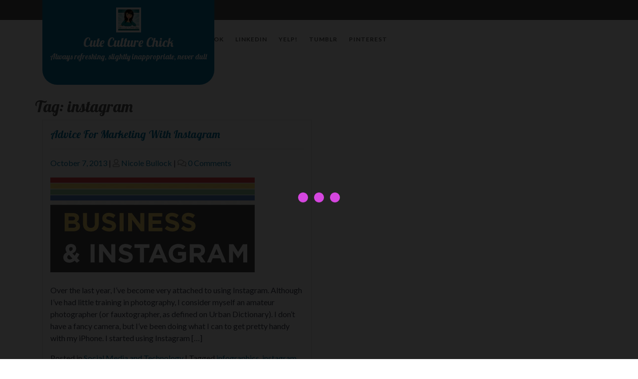

--- FILE ---
content_type: text/html; charset=UTF-8
request_url: https://www.cuteculturechick.com/tag/instagram/
body_size: 10299
content:
<!doctype html>
<html lang="en-US"
	prefix="og: https://ogp.me/ns#" >
<head>
    <meta charset="UTF-8">
    <meta name="viewport" content="width=device-width, initial-scale=1">
    <title>instagram | Cute Culture Chick</title>

		<!-- All in One SEO 4.1.7 -->
		<meta name="robots" content="max-image-preview:large" />
		<link rel="canonical" href="https://www.cuteculturechick.com/tag/instagram/" />
		<script type="application/ld+json" class="aioseo-schema">
			{"@context":"https:\/\/schema.org","@graph":[{"@type":"WebSite","@id":"https:\/\/www.cuteculturechick.com\/#website","url":"https:\/\/www.cuteculturechick.com\/","name":"Cute Culture Chick","description":"Always refreshing, slightly inappropriate, never dull","inLanguage":"en-US","publisher":{"@id":"https:\/\/www.cuteculturechick.com\/#organization"}},{"@type":"Organization","@id":"https:\/\/www.cuteculturechick.com\/#organization","name":"Cute Culture Chick","url":"https:\/\/www.cuteculturechick.com\/","logo":{"@type":"ImageObject","@id":"https:\/\/www.cuteculturechick.com\/#organizationLogo","url":"https:\/\/www.cuteculturechick.com\/wp-content\/uploads\/2022\/02\/cropped-cuteculturechick-header-2022-1.png","width":50,"height":50},"image":{"@id":"https:\/\/www.cuteculturechick.com\/#organizationLogo"}},{"@type":"BreadcrumbList","@id":"https:\/\/www.cuteculturechick.com\/tag\/instagram\/#breadcrumblist","itemListElement":[{"@type":"ListItem","@id":"https:\/\/www.cuteculturechick.com\/#listItem","position":1,"item":{"@type":"WebPage","@id":"https:\/\/www.cuteculturechick.com\/","name":"Home","description":"Always refreshing, slightly inappropriate, never dull. Cute Culture Chick is the personal blog of Nicole Bullock, a sassy mom in Detroit.","url":"https:\/\/www.cuteculturechick.com\/"},"nextItem":"https:\/\/www.cuteculturechick.com\/tag\/instagram\/#listItem"},{"@type":"ListItem","@id":"https:\/\/www.cuteculturechick.com\/tag\/instagram\/#listItem","position":2,"item":{"@type":"WebPage","@id":"https:\/\/www.cuteculturechick.com\/tag\/instagram\/","name":"instagram","url":"https:\/\/www.cuteculturechick.com\/tag\/instagram\/"},"previousItem":"https:\/\/www.cuteculturechick.com\/#listItem"}]},{"@type":"CollectionPage","@id":"https:\/\/www.cuteculturechick.com\/tag\/instagram\/#collectionpage","url":"https:\/\/www.cuteculturechick.com\/tag\/instagram\/","name":"instagram | Cute Culture Chick","inLanguage":"en-US","isPartOf":{"@id":"https:\/\/www.cuteculturechick.com\/#website"},"breadcrumb":{"@id":"https:\/\/www.cuteculturechick.com\/tag\/instagram\/#breadcrumblist"}}]}
		</script>
		<script type="text/javascript" >
			window.ga=window.ga||function(){(ga.q=ga.q||[]).push(arguments)};ga.l=+new Date;
			ga('create', "UA-6954073-1", 'auto');
			ga('send', 'pageview');
		</script>
		<script async src="https://www.google-analytics.com/analytics.js"></script>
		<!-- All in One SEO -->

<link rel='dns-prefetch' href='//secure.gravatar.com' />
<link rel='dns-prefetch' href='//maxcdn.bootstrapcdn.com' />
<link rel='dns-prefetch' href='//fonts.googleapis.com' />
<link rel='dns-prefetch' href='//s.w.org' />
<link rel='dns-prefetch' href='//v0.wordpress.com' />
<link rel='dns-prefetch' href='//jetpack.wordpress.com' />
<link rel='dns-prefetch' href='//s0.wp.com' />
<link rel='dns-prefetch' href='//public-api.wordpress.com' />
<link rel='dns-prefetch' href='//0.gravatar.com' />
<link rel='dns-prefetch' href='//1.gravatar.com' />
<link rel='dns-prefetch' href='//2.gravatar.com' />
<link rel='dns-prefetch' href='//widgets.wp.com' />
<link rel="alternate" type="application/rss+xml" title="Cute Culture Chick &raquo; Feed" href="https://www.cuteculturechick.com/feed/" />
<link rel="alternate" type="application/rss+xml" title="Cute Culture Chick &raquo; Comments Feed" href="https://www.cuteculturechick.com/comments/feed/" />
<link rel="alternate" type="application/rss+xml" title="Cute Culture Chick &raquo; instagram Tag Feed" href="https://www.cuteculturechick.com/tag/instagram/feed/" />
<script type="text/javascript">
window._wpemojiSettings = {"baseUrl":"https:\/\/s.w.org\/images\/core\/emoji\/13.1.0\/72x72\/","ext":".png","svgUrl":"https:\/\/s.w.org\/images\/core\/emoji\/13.1.0\/svg\/","svgExt":".svg","source":{"concatemoji":"https:\/\/www.cuteculturechick.com\/wp-includes\/js\/wp-emoji-release.min.js?ver=5.9.12"}};
/*! This file is auto-generated */
!function(e,a,t){var n,r,o,i=a.createElement("canvas"),p=i.getContext&&i.getContext("2d");function s(e,t){var a=String.fromCharCode;p.clearRect(0,0,i.width,i.height),p.fillText(a.apply(this,e),0,0);e=i.toDataURL();return p.clearRect(0,0,i.width,i.height),p.fillText(a.apply(this,t),0,0),e===i.toDataURL()}function c(e){var t=a.createElement("script");t.src=e,t.defer=t.type="text/javascript",a.getElementsByTagName("head")[0].appendChild(t)}for(o=Array("flag","emoji"),t.supports={everything:!0,everythingExceptFlag:!0},r=0;r<o.length;r++)t.supports[o[r]]=function(e){if(!p||!p.fillText)return!1;switch(p.textBaseline="top",p.font="600 32px Arial",e){case"flag":return s([127987,65039,8205,9895,65039],[127987,65039,8203,9895,65039])?!1:!s([55356,56826,55356,56819],[55356,56826,8203,55356,56819])&&!s([55356,57332,56128,56423,56128,56418,56128,56421,56128,56430,56128,56423,56128,56447],[55356,57332,8203,56128,56423,8203,56128,56418,8203,56128,56421,8203,56128,56430,8203,56128,56423,8203,56128,56447]);case"emoji":return!s([10084,65039,8205,55357,56613],[10084,65039,8203,55357,56613])}return!1}(o[r]),t.supports.everything=t.supports.everything&&t.supports[o[r]],"flag"!==o[r]&&(t.supports.everythingExceptFlag=t.supports.everythingExceptFlag&&t.supports[o[r]]);t.supports.everythingExceptFlag=t.supports.everythingExceptFlag&&!t.supports.flag,t.DOMReady=!1,t.readyCallback=function(){t.DOMReady=!0},t.supports.everything||(n=function(){t.readyCallback()},a.addEventListener?(a.addEventListener("DOMContentLoaded",n,!1),e.addEventListener("load",n,!1)):(e.attachEvent("onload",n),a.attachEvent("onreadystatechange",function(){"complete"===a.readyState&&t.readyCallback()})),(n=t.source||{}).concatemoji?c(n.concatemoji):n.wpemoji&&n.twemoji&&(c(n.twemoji),c(n.wpemoji)))}(window,document,window._wpemojiSettings);
</script>
<style type="text/css">
img.wp-smiley,
img.emoji {
	display: inline !important;
	border: none !important;
	box-shadow: none !important;
	height: 1em !important;
	width: 1em !important;
	margin: 0 0.07em !important;
	vertical-align: -0.1em !important;
	background: none !important;
	padding: 0 !important;
}
</style>
	<link rel='stylesheet' id='themedy_shortcodes-css'  href='https://www.cuteculturechick.com/wp-content/plugins/themedy-toolbox/includes/shortcodes.css?ver=5.9.12' type='text/css' media='all' />
<link rel='stylesheet' id='font-awesome-css'  href='//maxcdn.bootstrapcdn.com/font-awesome/4.6.1/css/font-awesome.min.css?ver=5.9.12' type='text/css' media='all' />
<link rel='stylesheet' id='fontello-css'  href='https://www.cuteculturechick.com/wp-content/plugins/themedy-toolbox/fonts/fontello/css/fontello.css?ver=5.9.12' type='text/css' media='all' />
<link rel='stylesheet' id='wp-block-library-css'  href='https://www.cuteculturechick.com/wp-includes/css/dist/block-library/style.min.css?ver=5.9.12' type='text/css' media='all' />
<style id='wp-block-library-inline-css' type='text/css'>
.has-text-align-justify{text-align:justify;}
</style>
<style id='wp-block-library-theme-inline-css' type='text/css'>
.wp-block-audio figcaption{color:#555;font-size:13px;text-align:center}.is-dark-theme .wp-block-audio figcaption{color:hsla(0,0%,100%,.65)}.wp-block-code>code{font-family:Menlo,Consolas,monaco,monospace;color:#1e1e1e;padding:.8em 1em;border:1px solid #ddd;border-radius:4px}.wp-block-embed figcaption{color:#555;font-size:13px;text-align:center}.is-dark-theme .wp-block-embed figcaption{color:hsla(0,0%,100%,.65)}.blocks-gallery-caption{color:#555;font-size:13px;text-align:center}.is-dark-theme .blocks-gallery-caption{color:hsla(0,0%,100%,.65)}.wp-block-image figcaption{color:#555;font-size:13px;text-align:center}.is-dark-theme .wp-block-image figcaption{color:hsla(0,0%,100%,.65)}.wp-block-pullquote{border-top:4px solid;border-bottom:4px solid;margin-bottom:1.75em;color:currentColor}.wp-block-pullquote__citation,.wp-block-pullquote cite,.wp-block-pullquote footer{color:currentColor;text-transform:uppercase;font-size:.8125em;font-style:normal}.wp-block-quote{border-left:.25em solid;margin:0 0 1.75em;padding-left:1em}.wp-block-quote cite,.wp-block-quote footer{color:currentColor;font-size:.8125em;position:relative;font-style:normal}.wp-block-quote.has-text-align-right{border-left:none;border-right:.25em solid;padding-left:0;padding-right:1em}.wp-block-quote.has-text-align-center{border:none;padding-left:0}.wp-block-quote.is-large,.wp-block-quote.is-style-large,.wp-block-quote.is-style-plain{border:none}.wp-block-search .wp-block-search__label{font-weight:700}.wp-block-group:where(.has-background){padding:1.25em 2.375em}.wp-block-separator{border:none;border-bottom:2px solid;margin-left:auto;margin-right:auto;opacity:.4}.wp-block-separator:not(.is-style-wide):not(.is-style-dots){width:100px}.wp-block-separator.has-background:not(.is-style-dots){border-bottom:none;height:1px}.wp-block-separator.has-background:not(.is-style-wide):not(.is-style-dots){height:2px}.wp-block-table thead{border-bottom:3px solid}.wp-block-table tfoot{border-top:3px solid}.wp-block-table td,.wp-block-table th{padding:.5em;border:1px solid;word-break:normal}.wp-block-table figcaption{color:#555;font-size:13px;text-align:center}.is-dark-theme .wp-block-table figcaption{color:hsla(0,0%,100%,.65)}.wp-block-video figcaption{color:#555;font-size:13px;text-align:center}.is-dark-theme .wp-block-video figcaption{color:hsla(0,0%,100%,.65)}.wp-block-template-part.has-background{padding:1.25em 2.375em;margin-top:0;margin-bottom:0}
</style>
<link rel='stylesheet' id='mediaelement-css'  href='https://www.cuteculturechick.com/wp-includes/js/mediaelement/mediaelementplayer-legacy.min.css?ver=4.2.16' type='text/css' media='all' />
<link rel='stylesheet' id='wp-mediaelement-css'  href='https://www.cuteculturechick.com/wp-includes/js/mediaelement/wp-mediaelement.min.css?ver=5.9.12' type='text/css' media='all' />
<style id='global-styles-inline-css' type='text/css'>
body{--wp--preset--color--black: #000000;--wp--preset--color--cyan-bluish-gray: #abb8c3;--wp--preset--color--white: #ffffff;--wp--preset--color--pale-pink: #f78da7;--wp--preset--color--vivid-red: #cf2e2e;--wp--preset--color--luminous-vivid-orange: #ff6900;--wp--preset--color--luminous-vivid-amber: #fcb900;--wp--preset--color--light-green-cyan: #7bdcb5;--wp--preset--color--vivid-green-cyan: #00d084;--wp--preset--color--pale-cyan-blue: #8ed1fc;--wp--preset--color--vivid-cyan-blue: #0693e3;--wp--preset--color--vivid-purple: #9b51e0;--wp--preset--gradient--vivid-cyan-blue-to-vivid-purple: linear-gradient(135deg,rgba(6,147,227,1) 0%,rgb(155,81,224) 100%);--wp--preset--gradient--light-green-cyan-to-vivid-green-cyan: linear-gradient(135deg,rgb(122,220,180) 0%,rgb(0,208,130) 100%);--wp--preset--gradient--luminous-vivid-amber-to-luminous-vivid-orange: linear-gradient(135deg,rgba(252,185,0,1) 0%,rgba(255,105,0,1) 100%);--wp--preset--gradient--luminous-vivid-orange-to-vivid-red: linear-gradient(135deg,rgba(255,105,0,1) 0%,rgb(207,46,46) 100%);--wp--preset--gradient--very-light-gray-to-cyan-bluish-gray: linear-gradient(135deg,rgb(238,238,238) 0%,rgb(169,184,195) 100%);--wp--preset--gradient--cool-to-warm-spectrum: linear-gradient(135deg,rgb(74,234,220) 0%,rgb(151,120,209) 20%,rgb(207,42,186) 40%,rgb(238,44,130) 60%,rgb(251,105,98) 80%,rgb(254,248,76) 100%);--wp--preset--gradient--blush-light-purple: linear-gradient(135deg,rgb(255,206,236) 0%,rgb(152,150,240) 100%);--wp--preset--gradient--blush-bordeaux: linear-gradient(135deg,rgb(254,205,165) 0%,rgb(254,45,45) 50%,rgb(107,0,62) 100%);--wp--preset--gradient--luminous-dusk: linear-gradient(135deg,rgb(255,203,112) 0%,rgb(199,81,192) 50%,rgb(65,88,208) 100%);--wp--preset--gradient--pale-ocean: linear-gradient(135deg,rgb(255,245,203) 0%,rgb(182,227,212) 50%,rgb(51,167,181) 100%);--wp--preset--gradient--electric-grass: linear-gradient(135deg,rgb(202,248,128) 0%,rgb(113,206,126) 100%);--wp--preset--gradient--midnight: linear-gradient(135deg,rgb(2,3,129) 0%,rgb(40,116,252) 100%);--wp--preset--duotone--dark-grayscale: url('#wp-duotone-dark-grayscale');--wp--preset--duotone--grayscale: url('#wp-duotone-grayscale');--wp--preset--duotone--purple-yellow: url('#wp-duotone-purple-yellow');--wp--preset--duotone--blue-red: url('#wp-duotone-blue-red');--wp--preset--duotone--midnight: url('#wp-duotone-midnight');--wp--preset--duotone--magenta-yellow: url('#wp-duotone-magenta-yellow');--wp--preset--duotone--purple-green: url('#wp-duotone-purple-green');--wp--preset--duotone--blue-orange: url('#wp-duotone-blue-orange');--wp--preset--font-size--small: 13px;--wp--preset--font-size--medium: 20px;--wp--preset--font-size--large: 36px;--wp--preset--font-size--x-large: 42px;}.has-black-color{color: var(--wp--preset--color--black) !important;}.has-cyan-bluish-gray-color{color: var(--wp--preset--color--cyan-bluish-gray) !important;}.has-white-color{color: var(--wp--preset--color--white) !important;}.has-pale-pink-color{color: var(--wp--preset--color--pale-pink) !important;}.has-vivid-red-color{color: var(--wp--preset--color--vivid-red) !important;}.has-luminous-vivid-orange-color{color: var(--wp--preset--color--luminous-vivid-orange) !important;}.has-luminous-vivid-amber-color{color: var(--wp--preset--color--luminous-vivid-amber) !important;}.has-light-green-cyan-color{color: var(--wp--preset--color--light-green-cyan) !important;}.has-vivid-green-cyan-color{color: var(--wp--preset--color--vivid-green-cyan) !important;}.has-pale-cyan-blue-color{color: var(--wp--preset--color--pale-cyan-blue) !important;}.has-vivid-cyan-blue-color{color: var(--wp--preset--color--vivid-cyan-blue) !important;}.has-vivid-purple-color{color: var(--wp--preset--color--vivid-purple) !important;}.has-black-background-color{background-color: var(--wp--preset--color--black) !important;}.has-cyan-bluish-gray-background-color{background-color: var(--wp--preset--color--cyan-bluish-gray) !important;}.has-white-background-color{background-color: var(--wp--preset--color--white) !important;}.has-pale-pink-background-color{background-color: var(--wp--preset--color--pale-pink) !important;}.has-vivid-red-background-color{background-color: var(--wp--preset--color--vivid-red) !important;}.has-luminous-vivid-orange-background-color{background-color: var(--wp--preset--color--luminous-vivid-orange) !important;}.has-luminous-vivid-amber-background-color{background-color: var(--wp--preset--color--luminous-vivid-amber) !important;}.has-light-green-cyan-background-color{background-color: var(--wp--preset--color--light-green-cyan) !important;}.has-vivid-green-cyan-background-color{background-color: var(--wp--preset--color--vivid-green-cyan) !important;}.has-pale-cyan-blue-background-color{background-color: var(--wp--preset--color--pale-cyan-blue) !important;}.has-vivid-cyan-blue-background-color{background-color: var(--wp--preset--color--vivid-cyan-blue) !important;}.has-vivid-purple-background-color{background-color: var(--wp--preset--color--vivid-purple) !important;}.has-black-border-color{border-color: var(--wp--preset--color--black) !important;}.has-cyan-bluish-gray-border-color{border-color: var(--wp--preset--color--cyan-bluish-gray) !important;}.has-white-border-color{border-color: var(--wp--preset--color--white) !important;}.has-pale-pink-border-color{border-color: var(--wp--preset--color--pale-pink) !important;}.has-vivid-red-border-color{border-color: var(--wp--preset--color--vivid-red) !important;}.has-luminous-vivid-orange-border-color{border-color: var(--wp--preset--color--luminous-vivid-orange) !important;}.has-luminous-vivid-amber-border-color{border-color: var(--wp--preset--color--luminous-vivid-amber) !important;}.has-light-green-cyan-border-color{border-color: var(--wp--preset--color--light-green-cyan) !important;}.has-vivid-green-cyan-border-color{border-color: var(--wp--preset--color--vivid-green-cyan) !important;}.has-pale-cyan-blue-border-color{border-color: var(--wp--preset--color--pale-cyan-blue) !important;}.has-vivid-cyan-blue-border-color{border-color: var(--wp--preset--color--vivid-cyan-blue) !important;}.has-vivid-purple-border-color{border-color: var(--wp--preset--color--vivid-purple) !important;}.has-vivid-cyan-blue-to-vivid-purple-gradient-background{background: var(--wp--preset--gradient--vivid-cyan-blue-to-vivid-purple) !important;}.has-light-green-cyan-to-vivid-green-cyan-gradient-background{background: var(--wp--preset--gradient--light-green-cyan-to-vivid-green-cyan) !important;}.has-luminous-vivid-amber-to-luminous-vivid-orange-gradient-background{background: var(--wp--preset--gradient--luminous-vivid-amber-to-luminous-vivid-orange) !important;}.has-luminous-vivid-orange-to-vivid-red-gradient-background{background: var(--wp--preset--gradient--luminous-vivid-orange-to-vivid-red) !important;}.has-very-light-gray-to-cyan-bluish-gray-gradient-background{background: var(--wp--preset--gradient--very-light-gray-to-cyan-bluish-gray) !important;}.has-cool-to-warm-spectrum-gradient-background{background: var(--wp--preset--gradient--cool-to-warm-spectrum) !important;}.has-blush-light-purple-gradient-background{background: var(--wp--preset--gradient--blush-light-purple) !important;}.has-blush-bordeaux-gradient-background{background: var(--wp--preset--gradient--blush-bordeaux) !important;}.has-luminous-dusk-gradient-background{background: var(--wp--preset--gradient--luminous-dusk) !important;}.has-pale-ocean-gradient-background{background: var(--wp--preset--gradient--pale-ocean) !important;}.has-electric-grass-gradient-background{background: var(--wp--preset--gradient--electric-grass) !important;}.has-midnight-gradient-background{background: var(--wp--preset--gradient--midnight) !important;}.has-small-font-size{font-size: var(--wp--preset--font-size--small) !important;}.has-medium-font-size{font-size: var(--wp--preset--font-size--medium) !important;}.has-large-font-size{font-size: var(--wp--preset--font-size--large) !important;}.has-x-large-font-size{font-size: var(--wp--preset--font-size--x-large) !important;}
</style>
<link rel='stylesheet' id='SFSIPLUSmainCss-css'  href='https://www.cuteculturechick.com/wp-content/plugins/ultimate-social-media-plus/css/sfsi-style.css?ver=3.5.1' type='text/css' media='all' />
<link rel='stylesheet' id='charity-zone-font-css'  href='//fonts.googleapis.com/css?family=Lobster%7CLato%3Aital%2Cwght%400%2C100%3B0%2C300%3B0%2C400%3B0%2C700%3B0%2C900%3B1%2C100%3B1%2C300%3B1%2C400%3B1%2C700%3B1%2C900&#038;ver=5.9.12' type='text/css' media='all' />
<link rel='stylesheet' id='charity-zone-block-editor-style-css'  href='https://www.cuteculturechick.com/wp-content/themes/charity-zone/assets/css/block-editor-style.css?ver=5.9.12' type='text/css' media='all' />
<link rel='stylesheet' id='charity-zone-demo-css-css'  href='https://www.cuteculturechick.com/wp-content/themes/charity-zone/assets/css/demo.css?ver=5.9.12' type='text/css' media='all' />
<link rel='stylesheet' id='flatly-css-css'  href='https://www.cuteculturechick.com/wp-content/themes/charity-zone/assets/css/flatly.css?ver=5.9.12' type='text/css' media='all' />
<link rel='stylesheet' id='fontawesome-style-css'  href='https://www.cuteculturechick.com/wp-content/themes/charity-zone/assets/css/fontawesome/css/all.css?ver=5.9.12' type='text/css' media='all' />
<link rel='stylesheet' id='owl.carousel-style-css'  href='https://www.cuteculturechick.com/wp-content/themes/charity-zone/assets/css/owl.carousel.css?ver=5.9.12' type='text/css' media='all' />
<link rel='stylesheet' id='charity-zone-style-css'  href='https://www.cuteculturechick.com/wp-content/themes/charity-zone/style.css?ver=5.9.12' type='text/css' media='all' />
<style id='charity-zone-style-inline-css' type='text/css'>

		.navbar-brand,.sidebar button[type="submit"],.sticky .entry-title::before,.donate-btn a,.main-navigation .menu > li > a:hover,.main-navigation .sub-menu,#button,.sidebar input[type="submit"],.comment-respond input#submit,.post-navigation .nav-previous a:hover, .post-navigation .nav-next a:hover, .posts-navigation .nav-previous a:hover, .posts-navigation .nav-next a:hover,.woocommerce .woocommerce-ordering select,.woocommerce ul.products li.product .onsale, .woocommerce span.onsale,.pro-button a, .woocommerce #respond input#submit, .woocommerce a.button, .woocommerce button.button, .woocommerce input.button, .woocommerce #respond input#submit.alt, .woocommerce a.button.alt, .woocommerce button.button.alt, .woocommerce input.button.alt,.wp-block-button__link,.serv-box:hover,.woocommerce-account .woocommerce-MyAccount-navigation ul li,.btn-primary,.toggle-nav.mobile-menu button,thead{
			background: #0876a5;
		}
		a,.sidebar a:hover,#colophon a:hover, #colophon a:focus,p.price, .woocommerce ul.products li.product .price, .woocommerce div.product p.price, .woocommerce div.product span.price,.woocommerce-message::before, .woocommerce-info::before,.slider-inner-box a h2 {
			color: #0876a5;
		}
		.woocommerce-message, .woocommerce-info,.wp-block-pullquote,.wp-block-quote, .wp-block-quote:not(.is-large):not(.is-style-large), .wp-block-pullquote,.btn-primary,.sidebar th, #theme-sidebar td{
			border-color: #0876a5;
		}
		.has-black-background-color,.has-black-color,#button:hover,#button:active,.main-navigation .sub-menu > li > a:hover, .main-navigation .sub-menu > li > a:focus,#colophon,.sidebar h5,.socialmedia,.donate-btn a:hover,.woocommerce-account .woocommerce-MyAccount-navigation ul li:hover,.woocommerce .woocommerce-error .button:hover, .woocommerce .woocommerce-info .button:hover, .woocommerce .woocommerce-message .button:hover, .woocommerce-page .woocommerce-error .button:hover, .woocommerce-page .woocommerce-info .button, .woocommerce-page .woocommerce-message .button:hover,.woocommerce button.button:hover,.comment-respond input#submit:hover,.woocommerce a.button:hover,.woocommerce a.button.alt:hover,.woocommerce button.button:hover,.woocommerce button.button.alt:hover{
			background: #545454;
		}
		.main-navigation .menu > li > a,.custom-header .bg-gradient .centered a button,.custom-header .bg-gradient .centered a button,h1,h2,h3,h4,h5,h6,.serv-box a{
			color: #545454;
		}
		.woocommerce .quantity .qty{
			border-color: #545454;
		}
		.loading{
			background-color: #000;
		 }
		 @keyframes loading {
		  0%,
		  100% {
		  	transform: translatey(-2.5rem);
		    background-color: #fff;
		  }
		  50% {
		  	transform: translatey(2.5rem);
		    background-color: #cc1cd8;
		  }
		}
	
.stick_header{position: static;}
</style>
<!-- Inline jetpack_facebook_likebox -->
<style id='jetpack_facebook_likebox-inline-css' type='text/css'>
.widget_facebook_likebox {
	overflow: hidden;
}

</style>
<link rel='stylesheet' id='jetpack_css-css'  href='https://www.cuteculturechick.com/wp-content/plugins/jetpack/css/jetpack.css?ver=10.6.2' type='text/css' media='all' />
<script type='text/javascript' src='https://www.cuteculturechick.com/wp-includes/js/jquery/jquery.min.js?ver=3.6.0' id='jquery-core-js'></script>
<script type='text/javascript' src='https://www.cuteculturechick.com/wp-includes/js/jquery/jquery-migrate.min.js?ver=3.3.2' id='jquery-migrate-js'></script>
<script type='text/javascript' src='https://www.cuteculturechick.com/wp-content/plugins/themedy-toolbox/includes/shortcodes.js?ver=5.9.12' id='themedy_shortcodes_js-js'></script>
<link rel="https://api.w.org/" href="https://www.cuteculturechick.com/wp-json/" /><link rel="alternate" type="application/json" href="https://www.cuteculturechick.com/wp-json/wp/v2/tags/544" /><link rel="EditURI" type="application/rsd+xml" title="RSD" href="https://www.cuteculturechick.com/xmlrpc.php?rsd" />
<link rel="wlwmanifest" type="application/wlwmanifest+xml" href="https://www.cuteculturechick.com/wp-includes/wlwmanifest.xml" /> 
<meta name="generator" content="WordPress 5.9.12" />
	<script>
		window.addEventListener("sfsi_plus_functions_loaded", function() {
			var body = document.getElementsByTagName('body')[0];
			// console.log(body);
			body.classList.add("sfsi_plus_3.51");
		})
		// window.addEventListener('sfsi_plus_functions_loaded',function(e) {
		// 	jQuery("body").addClass("sfsi_plus_3.51")
		// });
		jQuery(document).ready(function(e) {
			jQuery("body").addClass("sfsi_plus_3.51")
		});

		function sfsi_plus_processfurther(ref) {
			var feed_id = '[base64]';
			var feedtype = 8;
			var email = jQuery(ref).find('input[name="email"]').val();
			var filter = /^([a-zA-Z0-9_\.\-])+\@(([a-zA-Z0-9\-])+\.)+([a-zA-Z0-9]{2,4})+$/;
			if ((email != "Enter your email") && (filter.test(email))) {
				if (feedtype == "8") {
					var url = "https://api.follow.it/subscription-form/" + feed_id + "/" + feedtype;
					window.open(url, "popupwindow", "scrollbars=yes,width=1080,height=760");
					return true;
				}
			} else {
				alert("Please enter email address");
				jQuery(ref).find('input[name="email"]').focus();
				return false;
			}
		}
	</script>
	<style>
		.sfsi_plus_subscribe_Popinner {
			width: 100% !important;
			height: auto !important;
			border: 1px solid #b5b5b5 !important;
			padding: 18px 0px !important;
			background-color: #ffffff !important;
		}

		.sfsi_plus_subscribe_Popinner form {
			margin: 0 20px !important;
		}

		.sfsi_plus_subscribe_Popinner h5 {
			font-family: Helvetica,Arial,sans-serif !important;

			font-weight: bold !important;
			color: #000000 !important;
			font-size: 16px !important;
			text-align: center !important;
			margin: 0 0 10px !important;
			padding: 0 !important;
		}

		.sfsi_plus_subscription_form_field {
			margin: 5px 0 !important;
			width: 100% !important;
			display: inline-flex;
			display: -webkit-inline-flex;
		}

		.sfsi_plus_subscription_form_field input {
			width: 100% !important;
			padding: 10px 0px !important;
		}

		.sfsi_plus_subscribe_Popinner input[type=email] {
			font-family: Helvetica,Arial,sans-serif !important;

			font-style: normal !important;
			color:  !important;
			font-size: 14px !important;
			text-align: center !important;
		}

		.sfsi_plus_subscribe_Popinner input[type=email]::-webkit-input-placeholder {
			font-family: Helvetica,Arial,sans-serif !important;

			font-style: normal !important;
			color:  !important;
			font-size: 14px !important;
			text-align: center !important;
		}

		.sfsi_plus_subscribe_Popinner input[type=email]:-moz-placeholder {
			/* Firefox 18- */
			font-family: Helvetica,Arial,sans-serif !important;

			font-style: normal !important;
			color:  !important;
			font-size: 14px !important;
			text-align: center !important;
		}

		.sfsi_plus_subscribe_Popinner input[type=email]::-moz-placeholder {
			/* Firefox 19+ */
			font-family: Helvetica,Arial,sans-serif !important;

			font-style: normal !important;
			color:  !important;
			font-size: 14px !important;
			text-align: center !important;
		}

		.sfsi_plus_subscribe_Popinner input[type=email]:-ms-input-placeholder {
			font-family: Helvetica,Arial,sans-serif !important;

			font-style: normal !important;
			color:  !important;
			font-size: 14px !important;
			text-align: center !important;
		}

		.sfsi_plus_subscribe_Popinner input[type=submit] {
			font-family: Helvetica,Arial,sans-serif !important;

			font-weight: bold !important;
			color: #000000 !important;
			font-size: 16px !important;
			text-align: center !important;
			background-color: #dedede !important;
		}
	</style>
	<meta name="follow.[base64]" content="kT48AEYZMJlyCX3L7sGz"/><style type='text/css'>img#wpstats{display:none}</style>
	
		<style type="text/css">
					</style>
		<link rel="icon" href="https://www.cuteculturechick.com/wp-content/uploads/2017/03/cropped-cropped-ccc-header-32x32.png" sizes="32x32" />
<link rel="icon" href="https://www.cuteculturechick.com/wp-content/uploads/2017/03/cropped-cropped-ccc-header-192x192.png" sizes="192x192" />
<link rel="apple-touch-icon" href="https://www.cuteculturechick.com/wp-content/uploads/2017/03/cropped-cropped-ccc-header-180x180.png" />
<meta name="msapplication-TileImage" content="https://www.cuteculturechick.com/wp-content/uploads/2017/03/cropped-cropped-ccc-header-270x270.png" />
</head>
<body class="archive tag tag-instagram tag-544 wp-custom-logo wp-embed-responsive sfsi_plus_actvite_theme_default hfeed no-sidebar">
    <svg xmlns="http://www.w3.org/2000/svg" viewBox="0 0 0 0" width="0" height="0" focusable="false" role="none" style="visibility: hidden; position: absolute; left: -9999px; overflow: hidden;" ><defs><filter id="wp-duotone-dark-grayscale"><feColorMatrix color-interpolation-filters="sRGB" type="matrix" values=" .299 .587 .114 0 0 .299 .587 .114 0 0 .299 .587 .114 0 0 .299 .587 .114 0 0 " /><feComponentTransfer color-interpolation-filters="sRGB" ><feFuncR type="table" tableValues="0 0.49803921568627" /><feFuncG type="table" tableValues="0 0.49803921568627" /><feFuncB type="table" tableValues="0 0.49803921568627" /><feFuncA type="table" tableValues="1 1" /></feComponentTransfer><feComposite in2="SourceGraphic" operator="in" /></filter></defs></svg><svg xmlns="http://www.w3.org/2000/svg" viewBox="0 0 0 0" width="0" height="0" focusable="false" role="none" style="visibility: hidden; position: absolute; left: -9999px; overflow: hidden;" ><defs><filter id="wp-duotone-grayscale"><feColorMatrix color-interpolation-filters="sRGB" type="matrix" values=" .299 .587 .114 0 0 .299 .587 .114 0 0 .299 .587 .114 0 0 .299 .587 .114 0 0 " /><feComponentTransfer color-interpolation-filters="sRGB" ><feFuncR type="table" tableValues="0 1" /><feFuncG type="table" tableValues="0 1" /><feFuncB type="table" tableValues="0 1" /><feFuncA type="table" tableValues="1 1" /></feComponentTransfer><feComposite in2="SourceGraphic" operator="in" /></filter></defs></svg><svg xmlns="http://www.w3.org/2000/svg" viewBox="0 0 0 0" width="0" height="0" focusable="false" role="none" style="visibility: hidden; position: absolute; left: -9999px; overflow: hidden;" ><defs><filter id="wp-duotone-purple-yellow"><feColorMatrix color-interpolation-filters="sRGB" type="matrix" values=" .299 .587 .114 0 0 .299 .587 .114 0 0 .299 .587 .114 0 0 .299 .587 .114 0 0 " /><feComponentTransfer color-interpolation-filters="sRGB" ><feFuncR type="table" tableValues="0.54901960784314 0.98823529411765" /><feFuncG type="table" tableValues="0 1" /><feFuncB type="table" tableValues="0.71764705882353 0.25490196078431" /><feFuncA type="table" tableValues="1 1" /></feComponentTransfer><feComposite in2="SourceGraphic" operator="in" /></filter></defs></svg><svg xmlns="http://www.w3.org/2000/svg" viewBox="0 0 0 0" width="0" height="0" focusable="false" role="none" style="visibility: hidden; position: absolute; left: -9999px; overflow: hidden;" ><defs><filter id="wp-duotone-blue-red"><feColorMatrix color-interpolation-filters="sRGB" type="matrix" values=" .299 .587 .114 0 0 .299 .587 .114 0 0 .299 .587 .114 0 0 .299 .587 .114 0 0 " /><feComponentTransfer color-interpolation-filters="sRGB" ><feFuncR type="table" tableValues="0 1" /><feFuncG type="table" tableValues="0 0.27843137254902" /><feFuncB type="table" tableValues="0.5921568627451 0.27843137254902" /><feFuncA type="table" tableValues="1 1" /></feComponentTransfer><feComposite in2="SourceGraphic" operator="in" /></filter></defs></svg><svg xmlns="http://www.w3.org/2000/svg" viewBox="0 0 0 0" width="0" height="0" focusable="false" role="none" style="visibility: hidden; position: absolute; left: -9999px; overflow: hidden;" ><defs><filter id="wp-duotone-midnight"><feColorMatrix color-interpolation-filters="sRGB" type="matrix" values=" .299 .587 .114 0 0 .299 .587 .114 0 0 .299 .587 .114 0 0 .299 .587 .114 0 0 " /><feComponentTransfer color-interpolation-filters="sRGB" ><feFuncR type="table" tableValues="0 0" /><feFuncG type="table" tableValues="0 0.64705882352941" /><feFuncB type="table" tableValues="0 1" /><feFuncA type="table" tableValues="1 1" /></feComponentTransfer><feComposite in2="SourceGraphic" operator="in" /></filter></defs></svg><svg xmlns="http://www.w3.org/2000/svg" viewBox="0 0 0 0" width="0" height="0" focusable="false" role="none" style="visibility: hidden; position: absolute; left: -9999px; overflow: hidden;" ><defs><filter id="wp-duotone-magenta-yellow"><feColorMatrix color-interpolation-filters="sRGB" type="matrix" values=" .299 .587 .114 0 0 .299 .587 .114 0 0 .299 .587 .114 0 0 .299 .587 .114 0 0 " /><feComponentTransfer color-interpolation-filters="sRGB" ><feFuncR type="table" tableValues="0.78039215686275 1" /><feFuncG type="table" tableValues="0 0.94901960784314" /><feFuncB type="table" tableValues="0.35294117647059 0.47058823529412" /><feFuncA type="table" tableValues="1 1" /></feComponentTransfer><feComposite in2="SourceGraphic" operator="in" /></filter></defs></svg><svg xmlns="http://www.w3.org/2000/svg" viewBox="0 0 0 0" width="0" height="0" focusable="false" role="none" style="visibility: hidden; position: absolute; left: -9999px; overflow: hidden;" ><defs><filter id="wp-duotone-purple-green"><feColorMatrix color-interpolation-filters="sRGB" type="matrix" values=" .299 .587 .114 0 0 .299 .587 .114 0 0 .299 .587 .114 0 0 .299 .587 .114 0 0 " /><feComponentTransfer color-interpolation-filters="sRGB" ><feFuncR type="table" tableValues="0.65098039215686 0.40392156862745" /><feFuncG type="table" tableValues="0 1" /><feFuncB type="table" tableValues="0.44705882352941 0.4" /><feFuncA type="table" tableValues="1 1" /></feComponentTransfer><feComposite in2="SourceGraphic" operator="in" /></filter></defs></svg><svg xmlns="http://www.w3.org/2000/svg" viewBox="0 0 0 0" width="0" height="0" focusable="false" role="none" style="visibility: hidden; position: absolute; left: -9999px; overflow: hidden;" ><defs><filter id="wp-duotone-blue-orange"><feColorMatrix color-interpolation-filters="sRGB" type="matrix" values=" .299 .587 .114 0 0 .299 .587 .114 0 0 .299 .587 .114 0 0 .299 .587 .114 0 0 " /><feComponentTransfer color-interpolation-filters="sRGB" ><feFuncR type="table" tableValues="0.098039215686275 1" /><feFuncG type="table" tableValues="0 0.66274509803922" /><feFuncB type="table" tableValues="0.84705882352941 0.41960784313725" /><feFuncA type="table" tableValues="1 1" /></feComponentTransfer><feComposite in2="SourceGraphic" operator="in" /></filter></defs></svg>            <div class="loading">
            <div class="dot"></div>
            <div class="dot"></div>
            <div class="dot"></div>
        </div>
        <div id="page" class="site">
        <a class="skip-link screen-reader-text" href="#skip-content">Skip to content</a>
        <header id="masthead" class="site-header shadow-sm navbar-dark bg-primary">
            <div class="socialmedia">
                
<div class="container">
	<div class="row">
		<div class="col-lg-6 col-md-6">
			<div class="row">
				<div class="col-lg-4 col-md-6">
				    <div class="navbar-brand">
				        		            		<div class="site-logo"><a href="https://www.cuteculturechick.com/" class="custom-logo-link" rel="home"><img width="50" height="50" src="https://www.cuteculturechick.com/wp-content/uploads/2022/02/cropped-cuteculturechick-header-2022-1.png" class="custom-logo" alt="Cute Culture Chick" /></a></div>
		          				          				            				              					            				<p class="site-title"><a href="https://www.cuteculturechick.com/" rel="home">Cute Culture Chick</a></p>
		              					            						            		            		<p class="site-description">Always refreshing, slightly inappropriate, never dull</p>
		          						    </div>
			  	</div>
			  	<div class="col-lg-8 col-md-6 self-align">
			  		<div class="social-link">
				  									<a href="https://www.facebook.com/cuteculturechick"><i class="fab fa-facebook-f"></i></a>
																			<a href="https://www.twitter.com/cuteculturechic"><i class="fab fa-twitter"></i></a>
																			<a href="https://www.instagram.com/cuteculturechick"><i class="fab fa-instagram"></i></a>
																							</div>
			  	</div>
			</div>
		</div>
		<div class="col-lg-6 col-md-6 self-align">
			<div class="top-info">
				<div class="row">
					<div class="col-lg-6 col-md-5">
											</div>
					<div class="col-lg-6 col-md-5">
											</div>
				</div>
			</div>
		</div>
	</div>
</div>            </div>
                <div class="head-menu" data-sticky="false">
                    
<div class="container">
    <div class="row">
        <div class="offset-lg-2 col-lg-8 col-md-8 col-4 self-align">
            <div class="toggle-nav mobile-menu">
                                    <button onclick="charity_zone_openNav()" class="mobiletoggle"><i class="fas fa-bars"></i></button>
                            </div>
            <div id="mySidenav" class="nav sidenav">
                <nav id="site-navigation" class="main-navigation navbar navbar-expand-xl" aria-label="Top Menu">
                    <div class="menu-social-sites-container"><ul id="menu-social-sites" class="menu"><li id="menu-item-1968" class="menu-item menu-item-type-custom menu-item-object-custom menu-item-1968"><a href="http://www.twitter.com/cuteculturechic">Twitter</a></li>
<li id="menu-item-1969" class="menu-item menu-item-type-custom menu-item-object-custom menu-item-1969"><a href="http://www.facebook.com/cuteculturechick">Facebook</a></li>
<li id="menu-item-1977" class="menu-item menu-item-type-custom menu-item-object-custom menu-item-1977"><a href="http://www.linkedin.com/in/nicolembullock">LinkedIn</a></li>
<li id="menu-item-1978" class="menu-item menu-item-type-custom menu-item-object-custom menu-item-1978"><a href="http://cuteculturechick.yelp.com">Yelp!</a></li>
<li id="menu-item-1981" class="menu-item menu-item-type-custom menu-item-object-custom menu-item-1981"><a href="http://cuteculturechick.tumblr.com">Tumblr</a></li>
<li id="menu-item-1982" class="menu-item menu-item-type-custom menu-item-object-custom menu-item-1982"><a href="http://www.pinterest.com/cuteculturechic">Pinterest</a></li>
</ul></div>                </nav>
                <a href="javascript:void(0)" class="closebtn mobile-menu" onclick="charity_zone_closeNav()"><i class="fas fa-times"></i></a>
            </div>
        </div>
        <div class="col-lg-2 col-md-4 col-8 donate-btn self-alignr">
                    </div>
    </div>
</div>                </div>    
        </header>
    </div>

    <div id="skip-content" class="container">
        <div class="row">
            <div id="primary" class="content-area col-sm-12 col-lg-12">
                <main id="main" class="site-main module-border-wrap">
                    <div class="row">
                        
                            <header class="page-header">
                                <h2 class="page-title">Tag: <span>instagram</span></h2>                            </header>

                            
<div class="col-lg-6 col-md-6 col-sm-6">
    <article id="post-3307" class="article-box post-3307 post type-post status-publish format-standard has-post-thumbnail hentry category-social-media-and-technology tag-infographics tag-instagram tag-marketing tag-social-media">
        <header class="entry-header">
            <h3 class="entry-title"><a href="https://www.cuteculturechick.com/2013/10/advice-for-marketing-with-instagram/" rel="bookmark">Advice For Marketing With Instagram</a></h3>            <hr>
                            <div class="entry-meta">
                    <span class="posted-on"><span class="screen-reader-text">Posted on</span> <a href="https://www.cuteculturechick.com/2013/10/advice-for-marketing-with-instagram/" rel="bookmark"><time class="entry-date published" datetime="2013-10-07T19:11:28-07:00">October 7, 2013</time></a></span> | <span class="byline"> <span class="screen-reader-text">Posted on</span> <span class="author vcard"><i class="far fa-user" aria-hidden="true"></i> <a class="url fn n" href="https://www.cuteculturechick.com/author/nicole/">Nicole Bullock</a></span></span> | <span class="comments-link"><i class="far fa-comments" aria-hidden="true"></i> <a href="https://www.cuteculturechick.com/2013/10/advice-for-marketing-with-instagram/#comments"><span class="dsq-postid" data-dsqidentifier="3307 http://www.cuteculturechick.com/?p=3307">1 Comment<span class="screen-reader-text"> on Advice For Marketing With Instagram</span></span></a></span>                </div>
                    </header>
        
            <div class="post-thumbnail">
                <a class="post-thumbnail" href="https://www.cuteculturechick.com/2013/10/advice-for-marketing-with-instagram/" aria-hidden="true" tabindex="-1">
                    <img width="410" height="191" src="https://www.cuteculturechick.com/wp-content/uploads/2013/10/business-and-instagram.png" class="attachment-post-thumbnail size-post-thumbnail wp-post-image" alt="Advice For Marketing With Instagram" srcset="https://www.cuteculturechick.com/wp-content/uploads/2013/10/business-and-instagram.png 410w, https://www.cuteculturechick.com/wp-content/uploads/2013/10/business-and-instagram-300x139.png 300w" sizes="(max-width: 410px) 100vw, 410px" />                </a>
            </div>

                    <div class="entry-summary">
            <p>Over the last year, I&#8217;ve become very attached to using Instagram. Although I&#8217;ve had little training in photography, I consider myself an amateur photographer (or fauxtographer, as defined on Urban Dictionary). I don&#8217;t have a fancy camera, but I&#8217;ve been doing what I can to get pretty handy with my iPhone. I started using Instagram [&hellip;]</p>
        </div>
        <footer class="entry-footer">
            <span class="cat-links">Posted in <a href="https://www.cuteculturechick.com/category/social-media-and-technology/" rel="category tag">Social Media and Technology</a></span> | <span class="tags-links">Tagged <a href="https://www.cuteculturechick.com/tag/infographics/" rel="tag">infographics</a>, <a href="https://www.cuteculturechick.com/tag/instagram/" rel="tag">instagram</a>, <a href="https://www.cuteculturechick.com/tag/marketing/" rel="tag">marketing</a>, <a href="https://www.cuteculturechick.com/tag/social-media/" rel="tag">social media</a></span>        </footer>
    </article>
</div>                    </div>
                </main>
            </div>
                    </div>
    </div>


<footer id="colophon" class="site-footer border-top">
    <div class="container">
    	<div class="footer-column">
	    	<div class="row">
							</div>
		</div>
		
    	<div class="row">
    		<div class="col-lg-5 col-md-5 col-12">
							</div>
	        <div class="site-info col-lg-7 col-md-7 col-12">
	            <div class="footer-menu-left">
	            						    <a href="https://wordpress.org/">
							Proudly powered by WordPress					    </a>
					    <span class="sep mr-1"> | </span>
					    <span>
					       <a href="https://www.themagnifico.net/themes/free-charity-wordpress-theme/"> 
					           	 Charity WordPress Theme by TheMagnifico 					    	</a>
					    </span>
											            </div>
	        </div>
	    </div>
	    <a id="button">TOP</a>
    </div>
</footer>
</div>

<script>
	window.addEventListener('sfsi_plus_functions_loaded', function() {
		if (typeof sfsi_plus_responsive_toggle == 'function') {
			sfsi_plus_responsive_toggle(0);
			// console.log('sfsi_plus_responsive_toggle');
		}
	})
</script>

<script type='text/javascript' id='disqus_count-js-extra'>
/* <![CDATA[ */
var countVars = {"disqusShortname":"cuteculturechick"};
/* ]]> */
</script>
<script type='text/javascript' src='https://www.cuteculturechick.com/wp-content/plugins/disqus-comment-system/public/js/comment_count.js?ver=3.0.22' id='disqus_count-js'></script>
<script type='text/javascript' src='https://www.cuteculturechick.com/wp-includes/js/jquery/ui/core.min.js?ver=1.13.1' id='jquery-ui-core-js'></script>
<script type='text/javascript' src='https://www.cuteculturechick.com/wp-content/plugins/ultimate-social-media-plus/js/shuffle/modernizr.custom.min.js?ver=5.9.12' id='SFSIPLUSjqueryModernizr-js'></script>
<script type='text/javascript' id='SFSIPLUSCustomJs-js-extra'>
/* <![CDATA[ */
var sfsi_plus_ajax_object = {"ajax_url":"https:\/\/www.cuteculturechick.com\/wp-admin\/admin-ajax.php","plugin_url":"https:\/\/www.cuteculturechick.com\/wp-content\/plugins\/ultimate-social-media-plus\/","rest_url":"https:\/\/www.cuteculturechick.com\/wp-json\/"};
var sfsi_plus_links = {"admin_url":"https:\/\/www.cuteculturechick.com\/wp-admin\/","plugin_dir_url":"https:\/\/www.cuteculturechick.com\/wp-content\/plugins\/ultimate-social-media-plus\/","rest_url":"https:\/\/www.cuteculturechick.com\/wp-json\/","pretty_perma":"yes"};
/* ]]> */
</script>
<script type='text/javascript' src='https://www.cuteculturechick.com/wp-content/plugins/ultimate-social-media-plus/js/custom.js?ver=3.5.1' id='SFSIPLUSCustomJs-js'></script>
<script type='text/javascript' src='https://www.cuteculturechick.com/wp-content/themes/charity-zone/assets/js/owl.carousel.js?ver=5.9.12' id='owl.carousel-jquery-js'></script>
<script type='text/javascript' src='https://www.cuteculturechick.com/wp-content/themes/charity-zone/assets/js/theme-script.js?ver=5.9.12' id='charity-zone-theme-js-js'></script>
<script type='text/javascript' src='https://www.cuteculturechick.com/wp-content/themes/charity-zone/assets/js/skip-link-focus-fix.js?ver=20151215' id='charity-zone-skip-link-focus-fix-js'></script>
<script type='text/javascript' id='jetpack-facebook-embed-js-extra'>
/* <![CDATA[ */
var jpfbembed = {"appid":"249643311490","locale":"en_US"};
/* ]]> */
</script>
<script type='text/javascript' src='https://www.cuteculturechick.com/wp-content/plugins/jetpack/_inc/build/facebook-embed.min.js?ver=10.6.2' id='jetpack-facebook-embed-js'></script>
	<script>
	/(trident|msie)/i.test(navigator.userAgent)&&document.getElementById&&window.addEventListener&&window.addEventListener("hashchange",function(){var t,e=location.hash.substring(1);/^[A-z0-9_-]+$/.test(e)&&(t=document.getElementById(e))&&(/^(?:a|select|input|button|textarea)$/i.test(t.tagName)||(t.tabIndex=-1),t.focus())},!1);
	</script>
	<script src='https://stats.wp.com/e-202604.js' defer></script>
<script>
	_stq = window._stq || [];
	_stq.push([ 'view', {v:'ext',j:'1:10.6.2',blog:'11969833',post:'0',tz:'-7',srv:'www.cuteculturechick.com'} ]);
	_stq.push([ 'clickTrackerInit', '11969833', '0' ]);
</script>

</body>
</html>